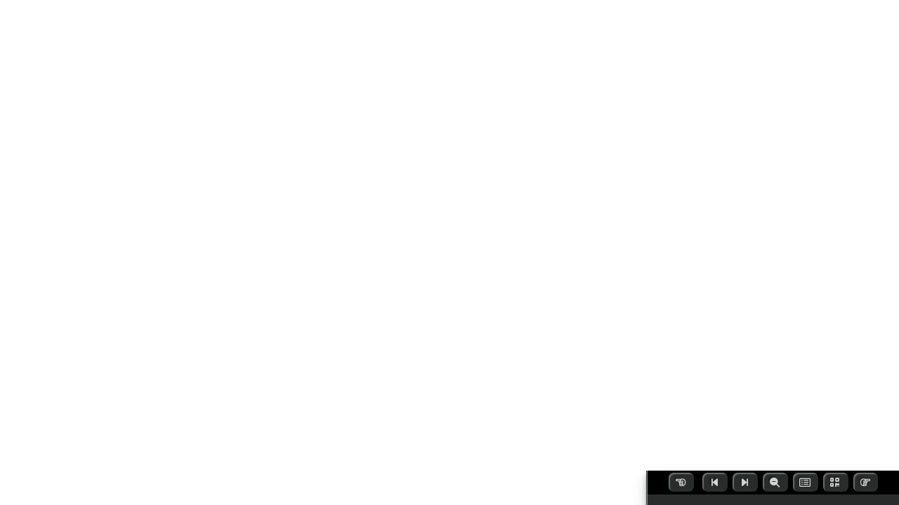

--- FILE ---
content_type: text/html; charset=UTF-8
request_url: https://insar.confex.com/insar/2020/socog/eposter.cgi?eposterid=629
body_size: 11553
content:
<!DOCTYPE html>








<html>
<head>
	<meta property="og:title" content="" />
	<meta property="og:type" content="website" />
	<meta property="og:url" content="https://insar.confex.com/insar/2020/socog/eposter.cgi?eposterid=629" />
	<meta property="og:image" content="https://insar.confex.com/img/imfar/2020/ogimg.png"/>
	<meta name="viewport" content="initial-scale=1.0001, minimum-scale=1.0001, maximum-scale=1.0001, user-scalable=no, width=device-width, shrink-to-fit=no"/>
	<title>Eposter</title>
	<script type="text/javascript" src="/static/js/jquery/1/jquery.min.js"></script>
	<script type="text/javascript" src="/static/jslib/jsrpc.js"></script>
  <link id="style" href="/css/Eposter" rel="stylesheet" type="text/css">
  <style>
    canvas#can {
      background-image: url('https://insar.confex.com/output/eposterfile/imfar/2020/Paper_34180_eposterfile_637_0.png');
      }
  </style>

</head>
<body  id="preview" class="eposter ">
	<div class="wrapper">
		<main>
			<div id="canvasbody">
				<canvas id="can" height="" width="">
				</canvas>
			</div>
		</main>	
		<aside class="transition" id="scrollToTop">
			<div class="buttonarea">
				<div class="editControls">
					
					
				</div>
				<div class="viewPort slidesContainer">
					<ul class="slides" id="slides">
						<!-- <li class="minimize"><i class="fa fa-minus" aria-hidden="true"></i></li> -->
						
							
								<li  data-showsection="0">Background</li>
							
								<li  data-showsection="1">Method</li>
							
								<li  data-showsection="2">Sample Vignette/SDS Items</li>
							
								<li  data-showsection="3">Results</li>
							
								<li  data-showsection="4">Graph</li>
							
								<li  data-showsection="5">Discussion and Implications/Future Research</li>
							
								<li  data-showsection="6">Link/QR to YouTube Presentation</li>
							
								<li  data-showsection="7">Author Contact Info</li>
							
						
					</ul>
				</div>
				<div class="viewPort QRCode">
					<img src="https://insar.confex.com/insar/barcodes.cgi?hash=UmFuZG9tSVbeon3TSCl2yV~OC_lTM22kZn3bIzKXQjqH1qaPYlqNZaut6sre~VaRTdsCTryeSTWTSefaRgeTsBkBCvALxksbFtEAW0s5EodoAiVQ8oQmLd7ouYzrclMfkMIwAjFPx1K_1KwilL3Cz5v_F8eEb2I2tYc4XMVqV5ctAtG58~UEbcPRKwVP9VW4~AuLxPecLxM=">
				</div>
				<div class="viewPort mediaVideo" id="contentControl">
					
				</div>
				<section class="displayControlsSection">
    <ul id="displayControls">
        <li class="moveControls btn" data-direction="left" title="Move Media Controls to the Left"><i class="fa fa-hand-o-left" aria-hidden="true"></i></li>    
        <li class="slideControls headerControl counterControl"></li>
        <li class="slideControls slideControl btn" data-direction="prev" title="Previous Section"><i class="fa fa-step-backward" aria-hidden="true"></i></li>
        
        <li class="slideControls slideControl btn" data-direction="next" title="Next Section"><i class="fa fa-step-forward" aria-hidden="true"></i></li>
        


        <li class="originalImgControl btn" data-direction="original" title="Zoom out to full Poster"><i class="fa fa-search-minus" aria-hidde="true"></i></li>
        <!-- <li class="originalImgControl btn" data-direction="pan" title="Use the mouse scroll wheel to zoom in/out and click and drag mouse to pan."><i class="fa fa-arrows-alt" aria-hidden="true"></i></li> -->
        <li class="slideControls slides btn" viewport="slidesContainer" title="View/Hide individual slides"><i class="fa fa-list-alt" aria-hidden="true"></i></li>

        <li class="showQRCode btn" viewport='QRCode' title="view this ePoster's QR code"><i class="fa-solid fa-qrcode"></i></li>
        <li class="moveControls btn" style="display: 'none';" data-direction="right" title="Move Media Controls to the Right"><i class="fa fa-hand-o-right" aria-hidden="true"></i></li>
        

        <!-- <li class="close" title="Return to MeetingApp"><i class="fa fa-close" aria-hidden="true"></i></li> -->
        
    </ul>    
</section>
			</div>
			
					
			<div class="controlsArea">
    
</div>
		</aside>
	</div>


	

<script type="text/javascript">



var url = "https://insar.confex.com/imfar/2020/socog/eposter.cgi";
var jsrpc = new FexJavaScriptServer(url);
var rpc = jsrpc.getRemoteObject('');
var entrytable = 'Paper';
var entryid = 34180;
var eposterid = 629;


	// play(), pause(), currentTime, timeupdate event
	var vid = { currentTime: 0, interval: null };
	vid.timeupdate = new Event('timeupdate');
	vid.play = function() {
		interval = setInterval( function()
			{ 
				vid.currentTime++;
				$(vid).dispatchEvent('timeupdate');
			}, 1000);
	};
	vid.pause = function() {		
		clearInterval(interval);
	}


var canvas, ctx, flag = false,
currShape,
mouseIsDown = 0,
startX, endX, startY, endY,
x = "black",
y = 1, 
rect = {},
canvas = document.getElementById('can'),
ctx = canvas.getContext("2d"),
img,
slides_data = [{"LastAdrs":"47.39.66.212","Width":"877.4301","EndX":"966.9637","OrigDateTime":"2020-05-31 18:55:55","Title":"Background","OrigIdentity":"ks6hv@virginia.edu","Number":"1","LastDateTime":"2020-05-31 18:58:53","OrigAdrs":"47.39.66.212","SubTitle":"","id":"902","EndTimeSec":"0","LastIdentity":"ks6hv@virginia.edu","EPosterid":"629","StartX":"89.5337","Height":"1206.9140","StartY":"383.2041","StartTimeSec":"0","EndY":"1590.1181"},{"LastAdrs":"47.39.66.212","Width":"877.4301","EndX":"966.9637","OrigDateTime":"2020-05-31 18:56:10","Title":"Method","OrigIdentity":"ks6hv@virginia.edu","Number":"2","LastDateTime":"2020-05-31 18:58:53","OrigAdrs":"47.39.66.212","SubTitle":"","id":"903","EndTimeSec":"0","LastIdentity":"ks6hv@virginia.edu","EPosterid":"629","StartX":"89.5337","Height":"952.6383","StartY":"1597.2808","StartTimeSec":"0","EndY":"2549.9192"},{"LastAdrs":"47.39.66.212","Width":"1575.7927","EndX":"2553.5005","OrigDateTime":"2020-05-31 18:56:33","Title":"Sample Vignette/SDS Items","OrigIdentity":"ks6hv@virginia.edu","Number":"3","LastDateTime":"2020-05-31 18:58:53","OrigAdrs":"47.39.66.212","SubTitle":"","id":"904","EndTimeSec":"0","LastIdentity":"ks6hv@virginia.edu","EPosterid":"629","StartX":"977.7078","Height":"390.3668","StartY":"2202.5285","StartTimeSec":"0","EndY":"2592.8953"},{"LastAdrs":"47.39.66.212","Width":"870.2674","EndX":"3445.2560","OrigDateTime":"2020-05-31 18:56:54","Title":"Results","OrigIdentity":"ks6hv@virginia.edu","Number":"4","LastDateTime":"2020-05-31 18:58:53","OrigAdrs":"47.39.66.212","SubTitle":"","id":"905","EndTimeSec":"0","LastIdentity":"ks6hv@virginia.edu","EPosterid":"629","StartX":"2574.9886","Height":"931.1503","StartY":"21.4881","StartTimeSec":"0","EndY":"952.6383"},{"LastAdrs":"47.39.66.212","Width":"1450.4456","EndX":"2485.4549","OrigDateTime":"2020-05-31 18:57:05","Title":"Graph","OrigIdentity":"ks6hv@virginia.edu","Number":"5","LastDateTime":"2020-05-31 18:58:53","OrigAdrs":"47.39.66.212","SubTitle":"","id":"906","EndTimeSec":"0","LastIdentity":"ks6hv@virginia.edu","EPosterid":"629","StartX":"1035.0093","Height":"1661.7451","StartY":"533.6207","StartTimeSec":"0","EndY":"2195.3658"},{"LastAdrs":"47.39.66.212","Width":"881.0114","EndX":"3445.2560","OrigDateTime":"2020-05-31 18:57:25","Title":"Discussion and Implications/Future Research","OrigIdentity":"ks6hv@virginia.edu","Number":"6","LastDateTime":"2020-05-31 18:58:53","OrigAdrs":"47.39.66.212","SubTitle":"","id":"907","EndTimeSec":"0","LastIdentity":"ks6hv@virginia.edu","EPosterid":"629","StartX":"2564.2446","Height":"1174.6819","StartY":"938.3130","StartTimeSec":"0","EndY":"2112.9948"},{"LastAdrs":"47.39.66.212","Width":"859.4164","EndX":"3430.7905","OrigDateTime":"2020-05-31 18:57:46","Title":"Link/QR to YouTube Presentation","OrigIdentity":"ks6hv@virginia.edu","Number":"7","LastDateTime":"2020-05-31 18:58:53","OrigAdrs":"47.39.66.212","SubTitle":"","id":"908","EndTimeSec":"0","LastIdentity":"ks6hv@virginia.edu","EPosterid":"629","StartX":"2571.3740","Height":"381.5809","StartY":"2189.7931","StartTimeSec":"0","EndY":"2571.3740"},{"LastAdrs":"47.39.66.212","Width":"755.6642","EndX":"848.7793","OrigDateTime":"2020-05-31 18:58:09","Title":"Author Contact Info","OrigIdentity":"ks6hv@virginia.edu","Number":"8","LastDateTime":"2020-05-31 18:58:53","OrigAdrs":"47.39.66.212","SubTitle":"","id":"909","EndTimeSec":"0","LastIdentity":"ks6hv@virginia.edu","EPosterid":"629","StartX":"93.1150","Height":"350.9720","StartY":"32.2321","StartTimeSec":"0","EndY":"383.2041"}],
last = 0,
all = 0,
now = 0,
old = 0,
i=0,
prevXoffset = 0,
prevYoffset = 0,
prevbasex = 0,
prevbasey = 0,
xOffset = 0,
yOffset = 0,
currentMarker,
displaycount = 0, 
timeset,
markersEnabled = true,
originalScale,
selectionWidth,
selectionHeight,
lastmarker, 
fulldisplayoverride = 0,
incomplete = [],
originalheight,
originalwidth,
img,
areamarkernumber,
canvasscale, 
instructions=[],
prevDiff = -1,
movestartX,
movestartY,
backgroundX, 
backgroundY,
canvaszoom = 100;

 


	var setup = false;


var counter = slides_data.length;

// Start Canvas JS Controls
	function containerresize(){
		img = new Image();
		img.src = "https://insar.confex.com/output/eposterfile/imfar/2020/Paper_34180_eposterfile_637_0.png";
		img.onload = function() {
			// set prevDiff to -1
			prevDiff = -1;
			// set canvas height to the container height
			canvas.height = canvasbody.offsetHeight;
			// set canvas width to the containerwidth
			canvas.width = canvasbody.offsetWidth;
			originalheight = img.height;
			originalwidth = img.width;
			canvasscale = Math.min(canvas.height/originalheight, canvas.width/originalwidth);
		}
	}
	function createMarker(markernumber) {
		areamarkernumber = markernumber;
		currShape ='rectangle';
		clearMarkers();
			//Check Shape to be draw
			eventListener();
	}
	function clearMarkers(){
		ctx.clearRect(0,0, canvas.width, canvas.height);
	}
	function eventListener(){
		if(setup == true) {
			canvas.addEventListener("mousedown",mouseDown, false);
			canvas.addEventListener("mousemove",mouseXY, false);
			canvas.addEventListener("mouseup", mouseUp, false);
		} else {
			canvas.addEventListener('onwheel' in document ? 'wheel' : 'onmousewheel' in document ? 'mousewheel' : 'DOMMouseScroll', zoom, true);
			canvas.addEventListener("gestureend", touchHandler, true);
			canvas.addEventListener("mousedown", startMoving);
			canvas.addEventListener("touchstart", touchHandler, true);
		}
	}
	function stopeventListener(){
		currShape = 'circle';
		canvas.removeEventListener('onwheel' in document ? 'wheel' : 'onmousewheel' in document ? 'mousewheel' : 'DOMMouseScroll', zoom, true);
		canvas.removeEventListener("gestureend", touchHandler, true);
		canvas.removeEventListener("mousedown", startMoving);
		canvas.removeEventListener("touchstart", touchHandler, true);
		canvas.removeEventListener("mousedown",mouseDown, false);
		canvas.removeEventListener("mousemove",mouseXY, false);
		canvas.removeEventListener("mouseup", mouseUp, false);
		canvas.removeEventListener('mousemove', moving);
		canvas.removeEventListener('mouseup', endmoving);
		canvas.removeEventListener("touchmove", touchHandler);
		canvas.removeEventListener("touchend", touchHandler);
	}
	function mouseUp(event) {
		if (mouseIsDown !== 0) {
			mouseIsDown = 0;
			var pos = getMousePos(canvas, event);
			endX = pos.x;
			endY = pos.y;
			if(currShape=='rectangle')
			{
				ctx.globalAlpha=.2;
				ctx.fillStyle = 'black';
				ctx.fillRect(startX, startY, endX - startX, endY - startY);
				ctx.lineWidth = y;
				ctx.strokeStyle = x;
				ctx.stroke();
				ctx.arc(startX + (endX - startX)/2, startY + (endY - startY)/2, 80, 0, 2 * Math.PI);
				ctx.fill();
				ctx.font="60px Arial";
				ctx.globalAlpha=1;
				ctx.fillStyle = 'white';
				ctx.fillText(areamarkernumber, startX + ((endX - startX)/2) - 15, startY + ((endY - startY) / 2) + 15);
				startX = startX / canvasscale;
				startY = startY / canvasscale;
				endX = endX / canvasscale;
				endY = endY / canvasscale;
				$('#marker_startX_' + areamarkernumber).val(startX);
				$('#marker_startY_' + areamarkernumber).val(startY);
				$('#marker_endX_' + areamarkernumber).val(endX);
				$('#marker_endY_' + areamarkernumber).val(endY);
				$('#marker_width_' + areamarkernumber).val(endX - startX);
				$('#marker_height_' + areamarkernumber).val(endY - startY);
			saveSlides();
			}
		}
		stopeventListener();
		$('canvas').removeClass('active')
	}
	function mouseDown(event) {
		mouseIsDown = 1;
		var pos = getMousePos(canvas, event);
		startX = endX = pos.x;
		startY = endY = pos.y;
	}
	function mouseXY(event) {
		if(currShape=='rectangle') {
			if (mouseIsDown !== 0) {
				var pos = getMousePos(canvas, event);
				endX = pos.x;
				endY = pos.y;
				drawSquare();
			}
		}
	}
	function touchHandler(event) {
		// sets touches to act like their mouse event counterpart
		var touches = event.changedTouches,
			first = touches[0],
			type = "";
		// if more than 2 fingers touched - it's a zoom event
		if(touches[1] != undefined) {
			zoom(event)
		} else {
			// determine touch type
			switch(event.type)
			{
				case "touchstart": type = "mousedown"; break;
				case "touchmove":  type = "mousemove"; break;        
				case "touchend":   type = "mouseup";   break;
				default:           return;
			}
			// create simulated event
			var simulatedEvent = document.createEvent("MouseEvent");
			// init the mouse event using the touch items - that apply to above
			simulatedEvent.initMouseEvent(type, true, true, window, 1, 
										first.screenX, first.screenY, 
										first.clientX, first.clientY, false, 
										false, false, false, 0/*left*/, null);
			first.target.dispatchEvent(simulatedEvent);
		}	
	}
	function startMoving(e) {
		// get start x and y
		movestartX = e.clientX;
		movestartY = e.clientY;
		// get current background position
		var backgroundPos = canvas.style.backgroundPosition.split(' ');
		if(backgroundPos.length > 1) {
			backgroundX = parseInt(backgroundPos[0]);
			backgroundY = parseInt(backgroundPos[1]);
		} else {
			backgroundX = 0;
			backgroundY = 0;
		}
		// set event listeners
		canvas.addEventListener("mousemove", moving);
		canvas.addEventListener("mouseup", endmoving);
		canvas.addEventListener("touchmove", touchHandler, true);
		canvas.addEventListener("touchend", touchHandler, true);
		canvas.classList.add("ntrans");
	}
	function moving(e) {
		// get current positions
		var movex = e.clientX;
		var movey = e.clientY;
		// add to original and background positions   
		var newx = movex - movestartX + backgroundX;
		var newy = movey - movestartY + backgroundY;

		// get the size of the zoomed in image
		zoomHeight = img.height * (canvaszoom/100);
		zoomWidth = img.width * (canvaszoom/100);

		
		// We want to ensure that we never have a maxes set to less than the actual image size
		if ( zoomHeight < img.height ) {
			zoomHeight = img.height;
		}
		if ( zoomWidth < img.width ) {
			zoomWidth = img.width;
		}

		var horizontalMax = zoomWidth - zoomWidth/4;
		var verticalMax = zoomHeight - zoomHeight/4;
		
		
		if(newx < horizontalMax && newx > -horizontalMax*canvaszoom/100 && newy < verticalMax && newy > -verticalMax*canvaszoom/100) {
			canvas.style.backgroundPosition = newx + 'px ' +  newy + 'px';	
		}
	}
	function endmoving(e) {
		canvas.removeEventListener('mousemove', moving);
		canvas.removeEventListener('mouseup', endmoving);
		canvas.removeEventListener("touchmove", touchHandler);
		canvas.removeEventListener("touchend", touchHandler);
		canvas.classList.remove("ntrans");
	}
	function drawSquare() {
		if(currShape=='rectangle') {
			clearMarkers();
			// creating a square
			var w = endX - startX;
			var h = endY - startY;
			var offsetX = (w < 0) ? w : 0;
			var offsetY = (h < 0) ? h : 0;
			var width = Math.abs(w);
			var height = Math.abs(h);
			ctx.strokeStyle="black";
			ctx.beginPath();
			ctx.globalAlpha=0.7;
			ctx.strokeRect(startX + offsetX, startY + offsetY, width, height);
			ctx.lineWidth = y;
			ctx.strokeStyle = x;
			ctx.stroke();
		}
	}
	function slideMouseover(dataindex) {
			clearMarkers();
		$('canvas').addClass('active')
		var slide = slides_data[dataindex];
		if (slide != null) {
			var w = parseInt(slide.Width);
			var h = parseInt(slide.Height);
			var offsetX = (w < 0) ? w : 0;
			var offsetY = (h < 0) ? h : 0;
			var adjustedStartX =  parseFloat(slide.StartX) * canvasscale;
			var adjustedStartY = parseFloat(slide.StartY) * canvasscale;
			var adjustedWidth = parseFloat(slide.Width) * canvasscale;
			var adjustedHeight = parseFloat(slide.Height) * canvasscale;
			ctx.beginPath();
			ctx.globalAlpha=0.2;
			var rectTopLeftX = adjustedStartX + offsetX;
			var rectTopLeftY = adjustedStartY + offsetY;
			ctx.fillStyle = 'black';
			ctx.fillRect(rectTopLeftX, rectTopLeftY, adjustedWidth, adjustedHeight);
			ctx.lineWidth = y;
			ctx.strokeStyle = x;
			ctx.stroke();
			ctx.arc(rectTopLeftX + adjustedWidth/2, rectTopLeftY + adjustedHeight/2, 80, 0, 2 * Math.PI);
			ctx.fill();
			ctx.font="60px Arial";
			ctx.globalAlpha=1;
			ctx.fillStyle = 'white';
			ctx.fillText(dataindex+1, rectTopLeftX + (adjustedWidth/2) - 15, rectTopLeftY + (adjustedHeight / 2) + 15);
		}
	}
	function getMousePos(canvas, evt) {
		var rect = canvas.getBoundingClientRect();
		return {
			x: evt.clientX - rect.left,
			y: evt.clientY - rect.top
		};
	}
// End Canvas JS Controls

// Zoom Start
	function zoom(e) {
		var zoomFactor = 1;
		if(e.changedTouches) {
			// determine the current zoom width if touch event
			var curDiff = Math.max(Math.abs(e.changedTouches[0].clientY - e.changedTouches[e.changedTouches.length - 1].clientY), Math.abs(e.changedTouches[0].clientX - e.changedTouches[e.changedTouches.length - 1].clientX));
			if (prevDiff > 0) {
				if(curDiff > prevDiff) {
					// if current diff is greater than previous difference we zoomed out
					zoomFactor = 1.1;
				}
				// if current diff is less than previous difference we zoomed in
				if(curDiff < prevDiff) {
					zoomFactor = 0.91;
				}
			}
			// set diff
			prevDiff = curDiff;
		} else {
			// use mouse factors to zoom in
			zoomFactor = (e.deltaY ? e.deltaY : e.wheelDelta ? e.wheelDelta : e.detail) < 0 ? 1.1 : 0.91;
		}

		canvaszoom = canvaszoom * zoomFactor;
		if ( img.height > img.width ) {
			canvas.style.backgroundSize =  "auto " + canvaszoom + '%';
		} else {
			canvas.style.backgroundSize =  canvaszoom + '% auto';
		}
		
		if(zoomFactor == .91) {
			var backgroundPos = canvas.style.backgroundPosition.split(' ');
			if(backgroundPos.length > 1) {
				backgroundX = parseInt(backgroundPos[0]);
				backgroundY = parseInt(backgroundPos[1]);
			} else {
				backgroundX = 0;
				backgroundY = 0;
			}
			if (backgroundX != 0) {
				backgroundX -= backgroundX*.91;
			}
			if (backgroundY != 0) {
				backgroundY -= backgroundY*.91;
			}
			canvas.style.backgroundPosition = backgroundX + 'px ' +  backgroundY + 'px';	
		}
	}
// Zoom End

// Initiate Events 
	$(document).ready(function(){
		if ($("body#setup").length > 0) {
				//markersEnabled = false;
				setup = true; // when true see eventListener() for details
				//timeset = '';
				containerresize();
				stopeventListener();
				eventListener();
				moveSlide();
		}
		if ($("body#preview").length > 0) {
			containerresize();
			clearMarkers();               
			markersEnabled = false;
			setup = false;
			timeset = '';
			setPanel();
			stopeventListener();
			eventListener();
		}	
	});
// End Initiate Events

// Start Slide Data
	let ErrorListCheck = [];
	let NoSortCheck = [];
	function buildSlideData() {
		let ErrorListCheck = [];
		let NoSortCheck = [];
		if (!markersEnabled) {
			return;
		}
		slides_data = [];
		var temp;
		var markers = $('ul#markers > li:visible');
		var markerslength = markers.length;
			$(markers).each(function(index){
			var number = $(this).attr('data-counter');
			var title = $(this).find('input[name="slide_title"]').val();
			var startTimeRealContainer = $(this).find('.startcontrols .startTimeRealContainer');
			
			
			var startX =  $(this).find('input[name="marker_startX"]').val();
			var endX =    $(this).find('input[name="marker_endX"]').val();
			var startY =  $(this).find('input[name="marker_startY"]').val();
			var endY =    $(this).find('input[name="marker_endY"]').val();
			var width =   $(this).find('input[name="marker_width"]').val();
			var height =  $(this).find('input[name="marker_height"]').val();
			/*
			// check for inverse drags, that can result in negative width or height values
			if ( parseInt(startX) > parseInt(endX) ) {
			temp  = startX;
			startX = endX;
			endX = temp;
			if ( width< 0 ) {
				width = -1 * width;
			}
			}
			if ( parseInt(endY) > parseInt(startY) ) {
			temp  = startY;
			startY = endY;
			endY = temp;
			if ( height < 0 ) {
				height = -1 * height;
			}
			}
			*/
				slides_data.push({
					"Number" : number,
					"Title" : title,
					
					"StartX" : startX,
					"EndX" : endX,
					"StartY" : startY,
					"EndY" : endY,
					"Width" : width,
					"Height" : height,
					"EPosterid": eposterid,
				});
			});

			let countError = 0; 
			let recipientsArray = ErrorListCheck.sort(); 
			let noSortErrorCheck = NoSortCheck;
			let duplicateSections = $('li.duplicateSections');
			let noSortSections = $('li.noSortSections');

			// var reportRecipientsDuplicate = [];
			for (var i = 0; i < recipientsArray.length - 1; i++) {			
				if (recipientsArray[i + 1] == recipientsArray[i]) {				
					duplicateSections.show();
					countError++
				}
				if (countError > 0) {
					duplicateSections.show();
				} else {
					duplicateSections.hide();
				}
			}

			// check if the sync times are in sortable order		
			for (var i in noSortErrorCheck){
				var list = noSortErrorCheck;
				console.log(list);
				var isSorted = true;
				for(var j = 0 ; j < list.length - 1 ; j++){
					if(list[j] > list[j+1]) {
						isSorted = false;
						break;
					}
				}
				if (isSorted == false) {
					console.log('sort bad');
					noSortSections.show();
				} else {
					noSortSections.hide();
				}
				console.log(isSorted);
			}
			
			ErrorListCheck = [];
			NoSortCheck = [];
	}
	function saveSlides() {
		$('.siteNavigation').prepend('<li id="saving">Saving...</li>');
		setTimeout(function(){
		if ($('#saving').length > 0) {
			$('#saving').remove();
		}
		}, 1000)
		buildSlideData();
		counter = slides_data.length;
		rpc.async['saveSlides'] (function(resp) { }, { 'slides': slides_data, 'entrytable': entrytable, 'entryid': entryid, 'eposterid': eposterid });
	}
	function reorderMarkers() {
		var reorder = 1;	
		$('ul#markers > li').each(function(){
			if (!$(this).is('#copy')) { // change all slides but the one to be cloned
				var currentorder = $(this).attr('data-counter');
				
				if(currentorder != reorder) {
					var inputs = $(this).find('input');
					$(inputs).each(function(){
							var nameBase = $(this).attr('name');
							$(this).attr('id', nameBase + "_" + reorder);
					});
					var buttons =  $(this).find('button');
						$(buttons).each(function(){
							var nameBase = $(this).attr('name');
							$(this).attr('id', nameBase + "_" + reorder);
						});

					$(this).find('.markerNumber').text(reorder);
					$(this).attr('data-counter', reorder);
					$(this).attr('id', 'eslide_' + reorder);
					$(this).find('#set_selectArea_' + reorder).attr('areamarkernumber', reorder);
					$(this).attr('onmouseover', 'slideMouseover('+(reorder-1)+');');
				}
				
				reorder = reorder + 1;
			}
		});
	}
	function moveSlide() {
		// Start Up/Down arrows to move sections in the list
		let upLink = $('.up');
		let downLink = $('.down');
		upLink.each(function(i) {
			upLink[i].addEventListener('click', function () {
				var wrapper = this.parentElement;
				if (wrapper.previousElementSibling) wrapper.parentNode.insertBefore(wrapper, wrapper.previousElementSibling);
				reorderMarkers();
				saveSlides();
			});
		});
		downLink.each(function(i) {
			downLink[i].addEventListener('click', function () {
				var wrapper = this.parentElement;
				if (wrapper.nextElementSibling) wrapper.parentNode.insertBefore(wrapper.nextElementSibling, wrapper);
				reorderMarkers();
				saveSlides();
			});
		});   
		// End Up/Down arrows to move sections in the list

	}
	function startPreview() {
		
		$.each(slides_data, function(i, item) {
			$('ul#slides').append('<li data-starttime="'+ slides_data[i].StartTimeSec +'" data-showsection="' + i + '">' + slides_data[i].Title + '</li>');
			$('#verticalMenu ul.slides').append('<li class="numberCircle" data-starttime="'+ slides_data[i].StartTimeSec +'" data-showsection="' + i + '">' + slides_data[i].Number + '</li>');
		});
	}

	/* Slide drag/drop reordering */
		var dragSrcEl;
		var dragDataCounter;
		var dropDataCounter;
		var dragenterCounter = 0;
		function handleDragStart(e) {
			this.style.opacity = '0.4';
			dragSrcEl = this;
			dragDataCounter = $(this).attr('data-counter');
			e.dataTransfer.effectAllowed = 'move';
			e.dataTransfer.setData('text/html', this.innerHTML);
		}
		function handleDragOver(e) {
			if (e.preventDefault) {
				e.preventDefault();
			}

			e.dataTransfer.dropEffect = 'move';
		}
		function handleDragEnter(e) {
			dragenterCounter++;
			this.classList.add('over');
		}
		function handleDragLeave(e) {
			dragenterCounter--
			if(dragenterCounter === 0) {
				this.classList.remove('over');
			}
			this.classList.remove('over');
		}
		function handleDrop(e) {
			if(e.stopPropagation) {
				e.stopPropagation();
			}
			if(dragSrcEl != this) {
				$(dragSrcEl).insertBefore(this);
			}
			reorderMarkers();
			saveSlides();

			return false;
		}
		function handleDragEnd(e) {
			this.style.opacity = 1;
			$('li.marker').each(function(){
				$(this).removeClass('over');
			});
		}
	/* End Slide drag/drop reordering functions */
// End Slide Data

// Start ePoster Control Functions
	function slideNavigation(move) {		
					
		var slideLength = slides_data.length - 1;
		var newslide;
		if(move == 'original') {
			fulldisplayoverride = 1;
			xOffset = 0;
			yOffset = 0;
			displaySection(originalheight, originalwidth, 0, 0);
			lastmarker = 0;
			$('li[data-showsection]').removeClass('selected');
		} else {
			if (move == 'start') {
				newslide = 0;
			} else if (move == 'end') {
				newslide = slideLength;
			} else {
				if(lastmarker == undefined) {
					lastmarker = 0;
				}
				if(move == 'prev') {
					newslide = parseInt(lastmarker) - 2;
				} else if (move == 'next') {
					newslide = parseInt(lastmarker);
					if(newslide > slideLength) {
						fulldisplayoverride = 1;
						xOffset = 0;
						yOffset = 0;
						displaySection(originalheight, originalwidth, 0, 0);
						lastmarker = 0;
						$('li[data-showsection]').removeClass('selected');
					} 
				}
			}
			showsection({slide: newslide});
			$('li[data-showsection="' + newslide +'"]').addClass('selected').siblings().removeClass('selected')
		}
	}
	function setTiming() { // Sets the video to play at the begining to the slide that is skipped too
		
	}
	function displaySection(sectionheight, sectionwidth, sectionx, sectiony) {
		var canvas = document.getElementById('can'),
		ctx = canvas.getContext("2d");
		var canvasbody = document.getElementById('canvasbody');
		var canvasstyles = getComputedStyle(canvas)
		var newscale = 1;
		var coordscale = 1;
		/* resets scale before moving to new slide or starting new */
		canvasscale = Math.min(
					canvasbody.offsetWidth / originalwidth,
					canvasbody.offsetHeight / originalheight
					);
		// get the smallest of diff of canvas / section
		coordscale = Math.min (
			canvasbody.offsetHeight / sectionheight,
			canvasbody.offsetWidth / sectionwidth
		);
		// get the largest of diff of section /canvas
		newscale = Math.max(sectionheight/canvasbody.offsetHeight,
						sectionwidth / canvasbody.offsetWidth);
		// if we're not showing the full display
			if(fulldisplayoverride == 0) {
			// scale the x and y coordinates and background
			sectionx = sectionx * coordscale;
			sectiony = sectiony * coordscale;
			newbackgroundsize = (originalheight / newscale);
		} else {
			// otherwise x y == 0 and background is 100%
			newbackgroundsize = 100;
			sectionx = 0;
			sectiony = 0;
		}
		if (newbackgroundsize == 100) {
			canvas.style.backgroundSize = 'contain';
			canvasscale = Math.min(
					canvasbody.offsetWidth * img.height / img.width,
					canvasbody.offsetHeight * img.width / img.height
					);
			canvaszoom = 100;
		} else {
			canvas.style.backgroundSize = 'auto ' + newbackgroundsize + 'px';
		}
		canvas.style.backgroundPosition = -sectionx + 'px ' + -sectiony + 'px';
		// used to clear the fill
		var newheight = sectionheight * coordscale;
		var newwidth = sectionwidth * coordscale;
		if(fulldisplayoverride == 0) {
			ctx.clearRect(0, 0,canvas.width, canvas.height);
			ctx.fillStyle = 'black';
			ctx.globalAlpha=.8; // opacity of the non-sectioned view
			ctx.fillRect(0,0, canvas.width, canvas.height);
			ctx.clearRect(0, 0,newwidth, newheight);
		} else {
				ctx.clearRect(0, 0,canvas.width, canvas.height);
		}
		fulldisplayoverride = 0;
	}
	function setPanel() { // sets the number of slide and indicates to the user what slide you're on
		let indicator = $('ul.slides li.selected').attr('data-showsection');
		let indicatorNumber = parseInt(indicator);
		indicatorNumber++;
		if( typeof indicator == 'undefined' ) {
				indicatorNumber = 0;
		}
		$('li.counterControl').html(indicatorNumber+'/'+counter);
		if (!vid) {
			$('#displayControls li.videoControls').hide();
		}
		if (counter == 0) { // if the user chooses to not have any slides then hide the controls
			$('#displayControls li.slideControls').hide();
		} 
	}
	function showsection(args) {
		if(args.time) {
			currentMarker = slides_data.filter(checkTime);
		} else {
			currentMarker = slides_data[args.slide];
		}
		if(currentMarker) {
			// if there is a valid marker
			var thismarker;
			if(args.time) {
				thismarker = currentMarker[0];
			} else {
				thismarker = currentMarker;
			}	
			if(thismarker)	{
				// make sure it's not the same as the last marker
				if(parseInt(thismarker.Number) != lastmarker ) {
					fulldisplayoverride = 0;
				}
				// make sure we're not already set to display the full image
				if(fulldisplayoverride != 1) {
					displaySection(thismarker.Height, thismarker.Width, thismarker.StartX, thismarker.StartY);
				}
				// set last marker to this marker
				lastmarker = parseInt(thismarker.Number);
			}
			
		} else {
			// reset to full display
			fulldisplayoverride = 1;
			xOffset = 0;
			yOffset = 0;
			displaySection(originalheight, originalwidth, 0, 0);
		}
	}
// End ePoster Control Functions

// Start HasVideo Function
	function playButton() { // change the icon for whether the video is playing or not 
		let target = $('li.videoControl'); 
		let playButton = target.attr('data-direction'); 
		console.log(playButton);
		console.log(vid);
		

		(playButton == 'play') ? target.attr('data-direction', 'pause') : target.attr('data-direction', 'play');
		if (playButton == 'pause') {
			vid.pause();				
			$('.videoControl i').addClass('fa-play').removeClass('fa-pause');			
		} else {
			vid.play();
			$('.videoControl i').addClass('fa-pause').removeClass('fa-play');
			runMarkers();
		}
		
	}
	// turns seconds into mins
	String.prototype.toHHMMSS = function () {
		var sec_num = parseInt(this, 10); // don't forget the second param
		var hours   = Math.floor(sec_num / 3600);
		var minutes = Math.floor((sec_num - (hours * 3600)) / 60);
		var seconds = sec_num - (hours * 3600) - (minutes * 60);

		if (hours   < 10) {hours   = "0"+hours;}
		if (minutes < 10) {minutes = "0"+minutes;}
		if (seconds < 10) {seconds = "0"+seconds;}
		return minutes+':'+seconds;
	}

	function markerset() {
		if (timeset == "starttime") {
			$('#marker_starttime_' + areamarkernumber).val(parseInt(vid.currentTime)); // sets the marker time
		} else if (timeset == "endtime") {
			$('#marker_endtime_' + areamarkernumber).val(parseInt(vid.currentTime));
		}
	}

	

	

// End HasVideo Function

// EVENTS

	$('button.addMarker').click(function(){ // Add a new slide
		if(markersEnabled == false) {
			incomplete = [];
			var inputs = $('li[data-counter="'+ counter +'"] input');
			$(inputs).each(function(){
				if($(this).val() == '') {
					incomplete.push($(this).attr('name'));
					if($(this).is(':visible')) {
						$(this).addClass('error');
						$(this).prev('button').addClass('error');
					}
					if($(this).attr('name') == 'marker_startX') {
						$(this).closest('li.collect').find('button.set_selectArea').addClass('error');
					}
				}
			});
		}
		if (incomplete.length == 0) {
			markersEnabled = true;
		}
		if(markersEnabled == true) {
			$('body').removeClass('error');
			counter = counter + 1;
			timeset = "starttime";
			var origcopy = document.getElementById('copy');
			var clonedCopy = $('#copy').clone();
			$(clonedCopy).removeAttr('data-instruction').removeAttr('data-step').removeAttr('data-body-tag');
			$(clonedCopy).attr('data-counter', counter);
			$(clonedCopy).find('.markerNumber').text(counter);
			var inputs = $(clonedCopy).find('input');
			$(inputs).each(function(){
				var nameBase = $(this).attr('name');
				$(this).attr('id', nameBase + "_" + counter);
			});
			var buttons =  $(clonedCopy).find('button');
			$(buttons).each(function(){
				var nameBase = $(this).attr('name');
				$(this).attr('id', nameBase + "_" + counter);
			});
			$(clonedCopy).removeAttr('id');
			$(clonedCopy).attr('id', '#eslide_'+counter);
			var prevmarker = counter - 1; // Previous Slide Marker
			$(clonedCopy).find('.set_selectArea').attr('onmouseover', 'slideMouseover('+prevmarker+');');
			$('#copy').before(clonedCopy);
						
			
			$('#set_selectArea_'+counter).attr('areamarkernumber', counter);
			$('#set_selectArea_' + counter).focus();
			saveSlides();
		}
	});	
	$('body').on('click', '.set_selectArea', function(){
		currShape = 'rectangle';
		eventListener();
			$(this).removeClass('error');
			$('canvas').addClass('active');
			timeset = '';
		markernumber = $(this).attr("areamarkernumber");
			createMarker(markernumber);
	});
	$('body').on('click', '.remove', function(){
			clearMarkers();
			$(this).closest('li.marker').remove();
			counter = counter - 1;
			
			markersEnabled = true;
			reorderMarkers();
			saveSlides();
		});



	$('body').on('click', 'a.moveSlide', function() {
		moveSlide();
	});
	$('body').on('click', '.preview', function(){
		containerresize();
		buildSlideData();
		$('body').attr('id', 'preview');
		clearMarkers();               
		markersEnabled = false;
		setup = false;
		timeset = '';
		$('.mediaVideo').hide().css('overflow','hidden');
		$('#savebutton').hide();
		$('#replaceFiles').hide();
		stopeventListener();
		eventListener();
		setPanel();
		startPreview();
	});
	$('body').on('click', '.edit', function(){ 
			$('body').find('ul.slides').empty();
			$('body').attr('id', 'setup');
			ctx.clearRect(0, 0,canvas.width, canvas.height);
			$('canvas#can').attr('style', 'background-size: contain; background-position:0px 0px;');
			
			setup = true;
			currShape = 'rectangle';
			$('#savebutton').show();
			$('#replaceFiles').show();
			canvaszoom = 100;
			containerresize();
			stopeventListener();
			markersEnabled = true;			
		});
	$('body').on('click', '.moveControls', function(){
		var dir = $(this).attr('data-direction');
		var asideWidth = $('aside').width();
		var windowWidth = document.body.clientWidth;
		if (dir == 'left') {
			$('aside').animate({left : "0", right : asideWidth}, "slow");
			$('.moveControls[data-direction="left"]').hide();			
			$('.moveControls[data-direction="right"]').show();
			$('body.eposter#preview div.slidesContainer').hide();
		} else {
			$('aside').animate({right : "0", left: windowWidth - asideWidth}, "slow");
			$('.moveControls[data-direction="right"]').hide();			
			$('.moveControls[data-direction="left"]').show();
			$('body.eposter#preview div.slidesContainer').hide();
		}
	});
	$('body').on('click', 'ul#displayControls li.btn', function(){
		let viewport = $(this).attr('viewport');
		$('div.' + viewport).slideToggle();
	});
	$('body').on('click', '#saveslides', function(){
		saveSlides();
	});

	// StartdisplayControls.tt buttons
	$('body').on('click', '.originalImgControl, .slideControl', function(){
		var where = $(this).attr('data-direction');
		slideNavigation(where);
		setTiming();
		setPanel();
		
	});
	
	$('body').on('click', 'ul#slides li[data-showsection]', function(){		
		fulldisplayoverride = 0; 
		$('.videoControl i').addClass('fa-pause').removeClass('fa-play');
		
		if($(this).attr('data-starttime') && $(this).attr('data-starttime') != 'undefined') {
			var slidestarttime = $(this).attr('data-starttime');
			var target = parseInt($(this).attr('data-showsection'));
			showsection({slide: target});	
			vid.currentTime = slidestarttime;
			vid.play();
		} else {
			var target = parseInt($(this).attr('data-showsection'));
			showsection({slide: target});			
		}
		$(this).addClass('selected').siblings().removeClass('selected');
		setPanel();
	});
	
	$(document).keydown(function(e){
		var bodyid = $('body').attr('id');
		if(bodyid == 'preview') {
			if(/^(78|110|34|32|13|40|39)$/.exec(e.keyCode)) {
				slideNavigation('next');
				setTiming();
				setPanel();
				
			} else if(/^(80|33|32|8|38|37)$/.exec(e.keyCode)) {
				slideNavigation('prev');
				setTiming();
				setPanel();
				
			}
		}
	});
	// End displayControls.tt buttons
	
	$('li.marker').each(function(){ // Drag Event
		this.addEventListener('dragstart', handleDragStart, false);
		this.addEventListener('dragenter', handleDragEnter, false);
		this.addEventListener('dragover', handleDragOver, false);
		this.addEventListener('dragleave', handleDragLeave, false);
		this.addEventListener('drop', handleDrop, false);
		this.addEventListener('dragend', handleDragEnd, false);
	});

	
// End EVENTS
</script>

 

	
</body>
</html>
